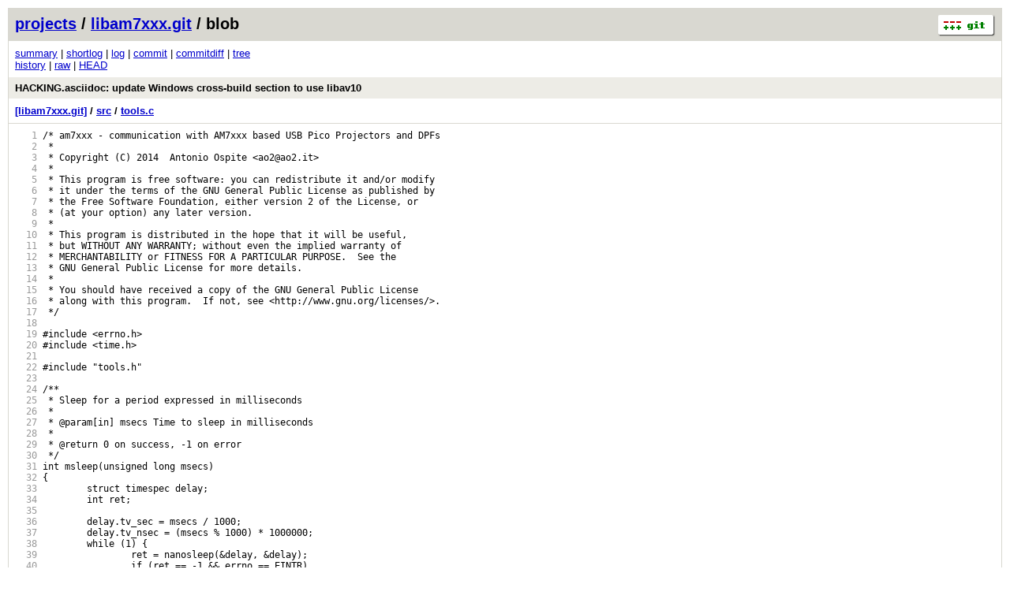

--- FILE ---
content_type: application/xhtml+xml; charset=utf-8
request_url: https://git.ao2.it/libam7xxx.git/blob/f9a975cfe4e5b446218720de528d1588bc2c1422:/src/tools.c
body_size: 15065
content:
<?xml version="1.0" encoding="utf-8"?>
<!DOCTYPE html PUBLIC "-//W3C//DTD XHTML 1.0 Strict//EN" "http://www.w3.org/TR/xhtml1/DTD/xhtml1-strict.dtd">
<html xmlns="http://www.w3.org/1999/xhtml" xml:lang="en-US" lang="en-US">
<!-- git web interface version 2.1.4, (C) 2005-2006, Kay Sievers <kay.sievers@vrfy.org>, Christian Gierke -->
<!-- git core binaries version 2.1.4 -->
<head>
<meta http-equiv="content-type" content="application/xhtml+xml; charset=utf-8"/>
<meta name="generator" content="gitweb/2.1.4 git/2.1.4"/>
<meta name="robots" content="index, nofollow"/>
<title>git.ao2.it - libam7xxx.git/blob - src/tools.c</title>
<base href="https://git.ao2.it" />
<link rel="stylesheet" type="text/css" href="/static/gitweb.css"/>
<link rel="alternate" title="libam7xxx.git - history of src/tools.c - RSS feed" href="https://git.ao2.it/libam7xxx.git/rss?f=src/tools.c" type="application/rss+xml" />
<link rel="alternate" title="libam7xxx.git - history of src/tools.c - RSS feed (no merges)" href="https://git.ao2.it/libam7xxx.git/rss?f=src/tools.c;opt=--no-merges" type="application/rss+xml" />
<link rel="alternate" title="libam7xxx.git - history of src/tools.c - Atom feed" href="https://git.ao2.it/libam7xxx.git/atom?f=src/tools.c" type="application/atom+xml" />
<link rel="alternate" title="libam7xxx.git - history of src/tools.c - Atom feed (no merges)" href="https://git.ao2.it/libam7xxx.git/atom?f=src/tools.c;opt=--no-merges" type="application/atom+xml" />
<link rel="shortcut icon" href="/ao2_git_icon.png" type="image/png" />
</head>
<body>
<div class="page_header">
<a title="git homepage" href="http://git-scm.com/"><img width="72" height="27" class="logo" src="/static/git-logo.png" alt="git" /></a><a href="https://git.ao2.it">projects</a> / <a href="https://git.ao2.it/libam7xxx.git">libam7xxx.git</a> / blob
</div>
<div class="page_nav">
<a href="https://git.ao2.it/libam7xxx.git">summary</a> | <a href="https://git.ao2.it/libam7xxx.git/shortlog">shortlog</a> | <a href="https://git.ao2.it/libam7xxx.git/log">log</a> | <a href="https://git.ao2.it/libam7xxx.git/commit/f9a975cfe4e5b446218720de528d1588bc2c1422">commit</a> | <a href="https://git.ao2.it/libam7xxx.git/commitdiff/f9a975cfe4e5b446218720de528d1588bc2c1422">commitdiff</a> | <a href="https://git.ao2.it/libam7xxx.git/tree/f9a975cfe4e5b446218720de528d1588bc2c1422">tree</a><br/>
<a href="https://git.ao2.it/libam7xxx.git/history/f9a975cfe4e5b446218720de528d1588bc2c1422:/src/tools.c">history</a> | <a href="https://git.ao2.it/libam7xxx.git/blob_plain/f9a975cfe4e5b446218720de528d1588bc2c1422:/src/tools.c">raw</a> | <a href="https://git.ao2.it/libam7xxx.git/blob/HEAD:/src/tools.c">HEAD</a><br/>
</div>
<div class="header">
<a href="https://git.ao2.it/libam7xxx.git/commit/f9a975cfe4e5b446218720de528d1588bc2c1422" class="title">HACKING.asciidoc: update Windows cross-build section to use libav10</a>
</div>
<div class="page_path"><a href="https://git.ao2.it/libam7xxx.git/tree/f9a975cfe4e5b446218720de528d1588bc2c1422" title="tree root">[libam7xxx.git]</a> / <a href="https://git.ao2.it/libam7xxx.git/tree/f9a975cfe4e5b446218720de528d1588bc2c1422:/src" title="src">src</a> / <a title="src/tools.c" href="https://git.ao2.it/libam7xxx.git/blob_plain/f9a975cfe4e5b446218720de528d1588bc2c1422:/src/tools.c">tools.c</a><br/></div>
<div class="page_body">
<div class="pre"><a id="l1" href="https://git.ao2.it/libam7xxx.git/blob/f9a975cfe4e5b446218720de528d1588bc2c1422:/src/tools.c#l1" class="linenr">   1</a> /*&nbsp;am7xxx&nbsp;-&nbsp;communication&nbsp;with&nbsp;AM7xxx&nbsp;based&nbsp;USB&nbsp;Pico&nbsp;Projectors&nbsp;and&nbsp;DPFs</div>
<div class="pre"><a id="l2" href="https://git.ao2.it/libam7xxx.git/blob/f9a975cfe4e5b446218720de528d1588bc2c1422:/src/tools.c#l2" class="linenr">   2</a> &nbsp;*</div>
<div class="pre"><a id="l3" href="https://git.ao2.it/libam7xxx.git/blob/f9a975cfe4e5b446218720de528d1588bc2c1422:/src/tools.c#l3" class="linenr">   3</a> &nbsp;*&nbsp;Copyright&nbsp;(C)&nbsp;2014&nbsp;&nbsp;Antonio&nbsp;Ospite&nbsp;&lt;ao2@ao2.it&gt;</div>
<div class="pre"><a id="l4" href="https://git.ao2.it/libam7xxx.git/blob/f9a975cfe4e5b446218720de528d1588bc2c1422:/src/tools.c#l4" class="linenr">   4</a> &nbsp;*</div>
<div class="pre"><a id="l5" href="https://git.ao2.it/libam7xxx.git/blob/f9a975cfe4e5b446218720de528d1588bc2c1422:/src/tools.c#l5" class="linenr">   5</a> &nbsp;*&nbsp;This&nbsp;program&nbsp;is&nbsp;free&nbsp;software:&nbsp;you&nbsp;can&nbsp;redistribute&nbsp;it&nbsp;and/or&nbsp;modify</div>
<div class="pre"><a id="l6" href="https://git.ao2.it/libam7xxx.git/blob/f9a975cfe4e5b446218720de528d1588bc2c1422:/src/tools.c#l6" class="linenr">   6</a> &nbsp;*&nbsp;it&nbsp;under&nbsp;the&nbsp;terms&nbsp;of&nbsp;the&nbsp;GNU&nbsp;General&nbsp;Public&nbsp;License&nbsp;as&nbsp;published&nbsp;by</div>
<div class="pre"><a id="l7" href="https://git.ao2.it/libam7xxx.git/blob/f9a975cfe4e5b446218720de528d1588bc2c1422:/src/tools.c#l7" class="linenr">   7</a> &nbsp;*&nbsp;the&nbsp;Free&nbsp;Software&nbsp;Foundation,&nbsp;either&nbsp;version&nbsp;2&nbsp;of&nbsp;the&nbsp;License,&nbsp;or</div>
<div class="pre"><a id="l8" href="https://git.ao2.it/libam7xxx.git/blob/f9a975cfe4e5b446218720de528d1588bc2c1422:/src/tools.c#l8" class="linenr">   8</a> &nbsp;*&nbsp;(at&nbsp;your&nbsp;option)&nbsp;any&nbsp;later&nbsp;version.</div>
<div class="pre"><a id="l9" href="https://git.ao2.it/libam7xxx.git/blob/f9a975cfe4e5b446218720de528d1588bc2c1422:/src/tools.c#l9" class="linenr">   9</a> &nbsp;*</div>
<div class="pre"><a id="l10" href="https://git.ao2.it/libam7xxx.git/blob/f9a975cfe4e5b446218720de528d1588bc2c1422:/src/tools.c#l10" class="linenr">  10</a> &nbsp;*&nbsp;This&nbsp;program&nbsp;is&nbsp;distributed&nbsp;in&nbsp;the&nbsp;hope&nbsp;that&nbsp;it&nbsp;will&nbsp;be&nbsp;useful,</div>
<div class="pre"><a id="l11" href="https://git.ao2.it/libam7xxx.git/blob/f9a975cfe4e5b446218720de528d1588bc2c1422:/src/tools.c#l11" class="linenr">  11</a> &nbsp;*&nbsp;but&nbsp;WITHOUT&nbsp;ANY&nbsp;WARRANTY;&nbsp;without&nbsp;even&nbsp;the&nbsp;implied&nbsp;warranty&nbsp;of</div>
<div class="pre"><a id="l12" href="https://git.ao2.it/libam7xxx.git/blob/f9a975cfe4e5b446218720de528d1588bc2c1422:/src/tools.c#l12" class="linenr">  12</a> &nbsp;*&nbsp;MERCHANTABILITY&nbsp;or&nbsp;FITNESS&nbsp;FOR&nbsp;A&nbsp;PARTICULAR&nbsp;PURPOSE.&nbsp;&nbsp;See&nbsp;the</div>
<div class="pre"><a id="l13" href="https://git.ao2.it/libam7xxx.git/blob/f9a975cfe4e5b446218720de528d1588bc2c1422:/src/tools.c#l13" class="linenr">  13</a> &nbsp;*&nbsp;GNU&nbsp;General&nbsp;Public&nbsp;License&nbsp;for&nbsp;more&nbsp;details.</div>
<div class="pre"><a id="l14" href="https://git.ao2.it/libam7xxx.git/blob/f9a975cfe4e5b446218720de528d1588bc2c1422:/src/tools.c#l14" class="linenr">  14</a> &nbsp;*</div>
<div class="pre"><a id="l15" href="https://git.ao2.it/libam7xxx.git/blob/f9a975cfe4e5b446218720de528d1588bc2c1422:/src/tools.c#l15" class="linenr">  15</a> &nbsp;*&nbsp;You&nbsp;should&nbsp;have&nbsp;received&nbsp;a&nbsp;copy&nbsp;of&nbsp;the&nbsp;GNU&nbsp;General&nbsp;Public&nbsp;License</div>
<div class="pre"><a id="l16" href="https://git.ao2.it/libam7xxx.git/blob/f9a975cfe4e5b446218720de528d1588bc2c1422:/src/tools.c#l16" class="linenr">  16</a> &nbsp;*&nbsp;along&nbsp;with&nbsp;this&nbsp;program.&nbsp;&nbsp;If&nbsp;not,&nbsp;see&nbsp;&lt;http://www.gnu.org/licenses/&gt;.</div>
<div class="pre"><a id="l17" href="https://git.ao2.it/libam7xxx.git/blob/f9a975cfe4e5b446218720de528d1588bc2c1422:/src/tools.c#l17" class="linenr">  17</a> &nbsp;*/</div>
<div class="pre"><a id="l18" href="https://git.ao2.it/libam7xxx.git/blob/f9a975cfe4e5b446218720de528d1588bc2c1422:/src/tools.c#l18" class="linenr">  18</a> </div>
<div class="pre"><a id="l19" href="https://git.ao2.it/libam7xxx.git/blob/f9a975cfe4e5b446218720de528d1588bc2c1422:/src/tools.c#l19" class="linenr">  19</a> #include&nbsp;&lt;errno.h&gt;</div>
<div class="pre"><a id="l20" href="https://git.ao2.it/libam7xxx.git/blob/f9a975cfe4e5b446218720de528d1588bc2c1422:/src/tools.c#l20" class="linenr">  20</a> #include&nbsp;&lt;time.h&gt;</div>
<div class="pre"><a id="l21" href="https://git.ao2.it/libam7xxx.git/blob/f9a975cfe4e5b446218720de528d1588bc2c1422:/src/tools.c#l21" class="linenr">  21</a> </div>
<div class="pre"><a id="l22" href="https://git.ao2.it/libam7xxx.git/blob/f9a975cfe4e5b446218720de528d1588bc2c1422:/src/tools.c#l22" class="linenr">  22</a> #include&nbsp;&quot;tools.h&quot;</div>
<div class="pre"><a id="l23" href="https://git.ao2.it/libam7xxx.git/blob/f9a975cfe4e5b446218720de528d1588bc2c1422:/src/tools.c#l23" class="linenr">  23</a> </div>
<div class="pre"><a id="l24" href="https://git.ao2.it/libam7xxx.git/blob/f9a975cfe4e5b446218720de528d1588bc2c1422:/src/tools.c#l24" class="linenr">  24</a> /**</div>
<div class="pre"><a id="l25" href="https://git.ao2.it/libam7xxx.git/blob/f9a975cfe4e5b446218720de528d1588bc2c1422:/src/tools.c#l25" class="linenr">  25</a> &nbsp;*&nbsp;Sleep&nbsp;for&nbsp;a&nbsp;period&nbsp;expressed&nbsp;in&nbsp;milliseconds</div>
<div class="pre"><a id="l26" href="https://git.ao2.it/libam7xxx.git/blob/f9a975cfe4e5b446218720de528d1588bc2c1422:/src/tools.c#l26" class="linenr">  26</a> &nbsp;*</div>
<div class="pre"><a id="l27" href="https://git.ao2.it/libam7xxx.git/blob/f9a975cfe4e5b446218720de528d1588bc2c1422:/src/tools.c#l27" class="linenr">  27</a> &nbsp;*&nbsp;@param[in]&nbsp;msecs&nbsp;Time&nbsp;to&nbsp;sleep&nbsp;in&nbsp;milliseconds</div>
<div class="pre"><a id="l28" href="https://git.ao2.it/libam7xxx.git/blob/f9a975cfe4e5b446218720de528d1588bc2c1422:/src/tools.c#l28" class="linenr">  28</a> &nbsp;*</div>
<div class="pre"><a id="l29" href="https://git.ao2.it/libam7xxx.git/blob/f9a975cfe4e5b446218720de528d1588bc2c1422:/src/tools.c#l29" class="linenr">  29</a> &nbsp;*&nbsp;@return&nbsp;0&nbsp;on&nbsp;success,&nbsp;-1&nbsp;on&nbsp;error</div>
<div class="pre"><a id="l30" href="https://git.ao2.it/libam7xxx.git/blob/f9a975cfe4e5b446218720de528d1588bc2c1422:/src/tools.c#l30" class="linenr">  30</a> &nbsp;*/</div>
<div class="pre"><a id="l31" href="https://git.ao2.it/libam7xxx.git/blob/f9a975cfe4e5b446218720de528d1588bc2c1422:/src/tools.c#l31" class="linenr">  31</a> int&nbsp;msleep(unsigned&nbsp;long&nbsp;msecs)</div>
<div class="pre"><a id="l32" href="https://git.ao2.it/libam7xxx.git/blob/f9a975cfe4e5b446218720de528d1588bc2c1422:/src/tools.c#l32" class="linenr">  32</a> {</div>
<div class="pre"><a id="l33" href="https://git.ao2.it/libam7xxx.git/blob/f9a975cfe4e5b446218720de528d1588bc2c1422:/src/tools.c#l33" class="linenr">  33</a> &nbsp;&nbsp;&nbsp;&nbsp;&nbsp;&nbsp;&nbsp;&nbsp;struct&nbsp;timespec&nbsp;delay;</div>
<div class="pre"><a id="l34" href="https://git.ao2.it/libam7xxx.git/blob/f9a975cfe4e5b446218720de528d1588bc2c1422:/src/tools.c#l34" class="linenr">  34</a> &nbsp;&nbsp;&nbsp;&nbsp;&nbsp;&nbsp;&nbsp;&nbsp;int&nbsp;ret;</div>
<div class="pre"><a id="l35" href="https://git.ao2.it/libam7xxx.git/blob/f9a975cfe4e5b446218720de528d1588bc2c1422:/src/tools.c#l35" class="linenr">  35</a> </div>
<div class="pre"><a id="l36" href="https://git.ao2.it/libam7xxx.git/blob/f9a975cfe4e5b446218720de528d1588bc2c1422:/src/tools.c#l36" class="linenr">  36</a> &nbsp;&nbsp;&nbsp;&nbsp;&nbsp;&nbsp;&nbsp;&nbsp;delay.tv_sec&nbsp;=&nbsp;msecs&nbsp;/&nbsp;1000;</div>
<div class="pre"><a id="l37" href="https://git.ao2.it/libam7xxx.git/blob/f9a975cfe4e5b446218720de528d1588bc2c1422:/src/tools.c#l37" class="linenr">  37</a> &nbsp;&nbsp;&nbsp;&nbsp;&nbsp;&nbsp;&nbsp;&nbsp;delay.tv_nsec&nbsp;=&nbsp;(msecs&nbsp;%&nbsp;1000)&nbsp;*&nbsp;1000000;</div>
<div class="pre"><a id="l38" href="https://git.ao2.it/libam7xxx.git/blob/f9a975cfe4e5b446218720de528d1588bc2c1422:/src/tools.c#l38" class="linenr">  38</a> &nbsp;&nbsp;&nbsp;&nbsp;&nbsp;&nbsp;&nbsp;&nbsp;while&nbsp;(1)&nbsp;{</div>
<div class="pre"><a id="l39" href="https://git.ao2.it/libam7xxx.git/blob/f9a975cfe4e5b446218720de528d1588bc2c1422:/src/tools.c#l39" class="linenr">  39</a> &nbsp;&nbsp;&nbsp;&nbsp;&nbsp;&nbsp;&nbsp;&nbsp;&nbsp;&nbsp;&nbsp;&nbsp;&nbsp;&nbsp;&nbsp;&nbsp;ret&nbsp;=&nbsp;nanosleep(&amp;delay,&nbsp;&amp;delay);</div>
<div class="pre"><a id="l40" href="https://git.ao2.it/libam7xxx.git/blob/f9a975cfe4e5b446218720de528d1588bc2c1422:/src/tools.c#l40" class="linenr">  40</a> &nbsp;&nbsp;&nbsp;&nbsp;&nbsp;&nbsp;&nbsp;&nbsp;&nbsp;&nbsp;&nbsp;&nbsp;&nbsp;&nbsp;&nbsp;&nbsp;if&nbsp;(ret&nbsp;==&nbsp;-1&nbsp;&amp;&amp;&nbsp;errno&nbsp;==&nbsp;EINTR)</div>
<div class="pre"><a id="l41" href="https://git.ao2.it/libam7xxx.git/blob/f9a975cfe4e5b446218720de528d1588bc2c1422:/src/tools.c#l41" class="linenr">  41</a> &nbsp;&nbsp;&nbsp;&nbsp;&nbsp;&nbsp;&nbsp;&nbsp;&nbsp;&nbsp;&nbsp;&nbsp;&nbsp;&nbsp;&nbsp;&nbsp;&nbsp;&nbsp;&nbsp;&nbsp;&nbsp;&nbsp;&nbsp;&nbsp;continue;</div>
<div class="pre"><a id="l42" href="https://git.ao2.it/libam7xxx.git/blob/f9a975cfe4e5b446218720de528d1588bc2c1422:/src/tools.c#l42" class="linenr">  42</a> &nbsp;&nbsp;&nbsp;&nbsp;&nbsp;&nbsp;&nbsp;&nbsp;&nbsp;&nbsp;&nbsp;&nbsp;&nbsp;&nbsp;&nbsp;&nbsp;break;</div>
<div class="pre"><a id="l43" href="https://git.ao2.it/libam7xxx.git/blob/f9a975cfe4e5b446218720de528d1588bc2c1422:/src/tools.c#l43" class="linenr">  43</a> &nbsp;&nbsp;&nbsp;&nbsp;&nbsp;&nbsp;&nbsp;&nbsp;}</div>
<div class="pre"><a id="l44" href="https://git.ao2.it/libam7xxx.git/blob/f9a975cfe4e5b446218720de528d1588bc2c1422:/src/tools.c#l44" class="linenr">  44</a> &nbsp;&nbsp;&nbsp;&nbsp;&nbsp;&nbsp;&nbsp;&nbsp;if&nbsp;(ret&nbsp;==&nbsp;-1)</div>
<div class="pre"><a id="l45" href="https://git.ao2.it/libam7xxx.git/blob/f9a975cfe4e5b446218720de528d1588bc2c1422:/src/tools.c#l45" class="linenr">  45</a> &nbsp;&nbsp;&nbsp;&nbsp;&nbsp;&nbsp;&nbsp;&nbsp;&nbsp;&nbsp;&nbsp;&nbsp;&nbsp;&nbsp;&nbsp;&nbsp;return&nbsp;ret;</div>
<div class="pre"><a id="l46" href="https://git.ao2.it/libam7xxx.git/blob/f9a975cfe4e5b446218720de528d1588bc2c1422:/src/tools.c#l46" class="linenr">  46</a> </div>
<div class="pre"><a id="l47" href="https://git.ao2.it/libam7xxx.git/blob/f9a975cfe4e5b446218720de528d1588bc2c1422:/src/tools.c#l47" class="linenr">  47</a> &nbsp;&nbsp;&nbsp;&nbsp;&nbsp;&nbsp;&nbsp;&nbsp;return&nbsp;0;</div>
<div class="pre"><a id="l48" href="https://git.ao2.it/libam7xxx.git/blob/f9a975cfe4e5b446218720de528d1588bc2c1422:/src/tools.c#l48" class="linenr">  48</a> }</div>
</div><div class="page_footer">
<div class="page_footer_text">Open Source library to communicate via USB with Projectors and Digital Picture Frames based on the Actions Micro AM7XXX family of ICs</div>
<a href="https://git.ao2.it/libam7xxx.git/rss?f=src/tools.c" title="history of src/tools.c RSS feed" class="rss_logo">RSS</a>
<a class="rss_logo" title="history of src/tools.c Atom feed" href="https://git.ao2.it/libam7xxx.git/atom?f=src/tools.c">Atom</a>
</div>
<script type="text/javascript" src="/static/gitweb.js"></script>
<script type="text/javascript">
window.onload = function () {
	var tz_cookie = { name: 'gitweb_tz', expires: 14, path: '/' };
	onloadTZSetup('local', tz_cookie, 'datetime');
};
</script>
</body>
</html>